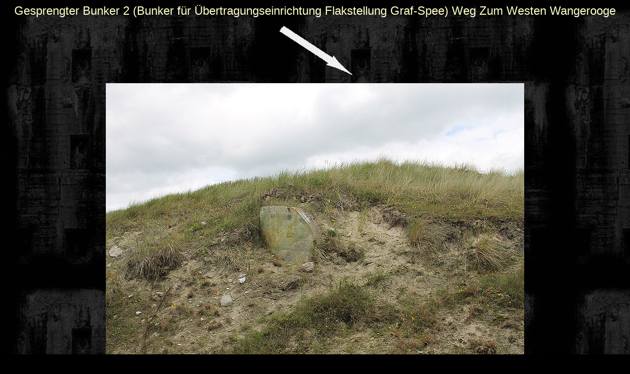

--- FILE ---
content_type: text/html
request_url: https://bunker-whv.de/umkreis/LS_wangerooge_260815/neu/wegzumwesten2.html
body_size: 391
content:
<!DOCTYPE HTML PUBLIC "-//W3C//DTD HTML 4.01 Transitional//EN">
<html>
<head>
<title>Gesprengter Bunker 2 (Bunker f&uuml;r &Uuml;bertragungseinrichtung Flakstellung Graf-Spee) Weg Zum Westen Wangerooge</title>
<meta http-equiv="Content-Type" content="text/html; charset=iso-8859-1">
</head>

<body bgcolor="#000000" background="../../../zubehoer/hinterhauptgrund.jpg" link="#FFFFCC" vlink="#FFCC99" alink="#FF0000">
<div align="center"> 
  <p><font color="#FFFFCC" size="5" face="Arial">Gesprengter Bunker 2 (Bunker 
    f&uuml;r &Uuml;bertragungseinrichtung Flakstellung Graf-Spee) Weg Zum Westen 
    Wangerooge</font></p>
  <p><img src="../../../zubehoer/lspfeil.gif" width="163" height="101"></p>
  <p><img src="7/raddatz_260815%20241.jpg" width="850" height="567"></p>
  <p><font color="#FFFFFF" size="3" face="Arial">Gut zu erkennen die Reste der 
    Original-Tarnbemalung...</font></p>
  <p><img src="7/raddatz_260815%20242.jpg" width="850" height="567"></p>
  <p><img src="7/raddatz_260815%20243.jpg" width="850" height="567"></p>
  <p><img src="7/raddatz_260815%20244.jpg" width="850" height="567"></p>
  <p><img src="7/raddatz_260815%20245.jpg" width="850" height="567"></p>
  <p><img src="7/raddatz_260815%20246.jpg" width="850" height="567"></p>
  <p><img src="7/raddatz_260815%20247.jpg" width="709" height="473"></p>
  <p><img src="7/raddatz_260815%20248.jpg" width="850" height="567"></p>
  <p><font color="#FFFFFF" size="2" face="Arial">2015</font></p>
  <p><font color="#FFFFFF" size="1" face="Arial">Diese Seite ist Bestandteil der 
    Pr&auml;senz</font></p>
  <p><font size="1" face="Arial"> <a href="http://www.luftschutzbunker-wilhelmshaven.de" target="_blank">www.luftschutzbunker-wilhelmshaven.de</a></font></p>
</div>
</body>
</html>
